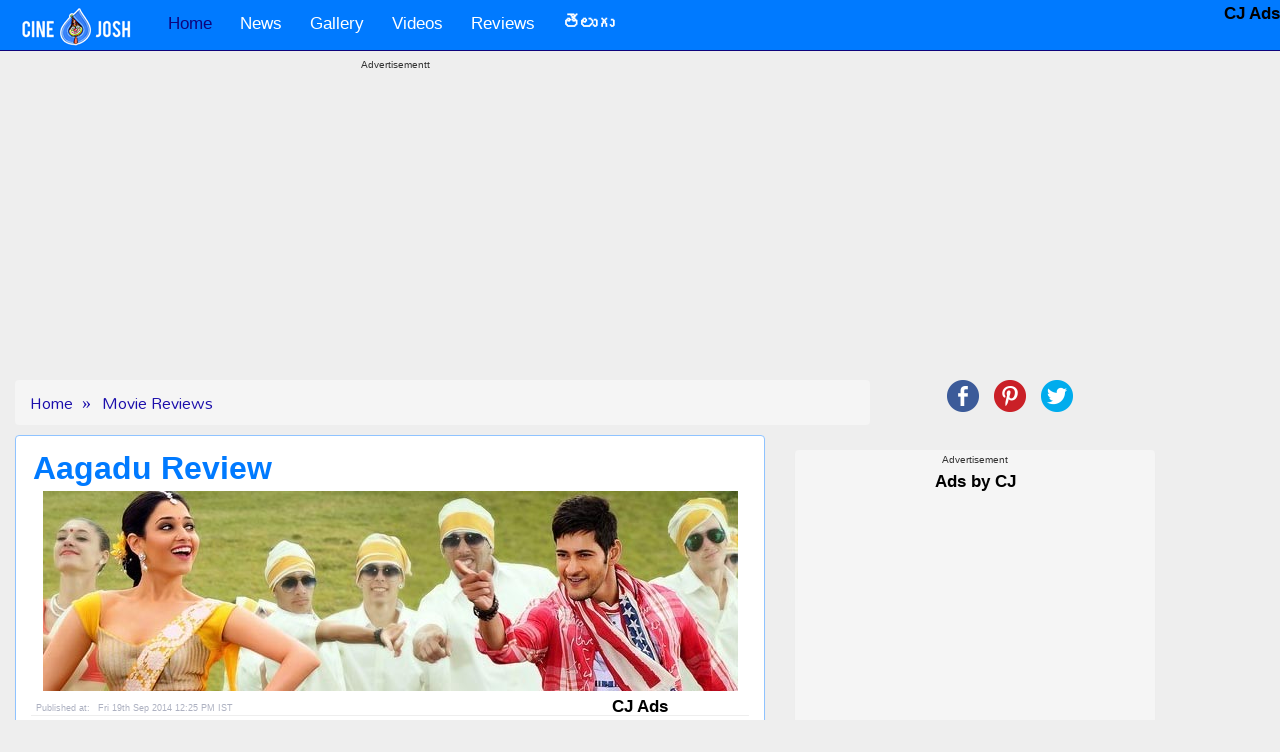

--- FILE ---
content_type: text/html; charset=UTF-8
request_url: https://www.cinejosh.com/review/aagadu-review/590
body_size: 12288
content:
<!DOCTYPE html> 
<html  lang="en">
<head prefix="og: http://ogp.me/ns# fb: http://ogp.me/ns/fb# article: http://ogp.me/ns/article#">
<meta charset="UTF-8">
  
    
  <title>Aagadu Telugu Movie Review with Rating | cinejosh.com </title>  
  <meta name="description" content="Aagadu Review: Combination of Mahesh Babu and Srinu Vytla is by itself a guarantee card for entertainment. Their second attempt to please Mahesh Fans is here. Tamanna, SS Thaman already adding more of value, let us " />
  <meta name="keywords" content="Aagadu Review, Aagadu telugu movie review with rating by CineJosh managed by wellnoted movie journalist Parvathaneni Rambabu, aagadu, aagadu review, aagadu movie review, mahesh babu aagadu, aagadu mahesh babu, srinu vytla aagadu, tamanna" />
  <meta name="news_keywords" content="Aagadu Review, Aagadu telugu movie review, cinejosh reviews, aagadu, aagadu review, aagadu movie review, mahesh babu aagadu, aagadu mahesh babu, srinu vytla aagadu, tamanna" />
   
 
 <meta property="og:type" content="article">
 <meta property="og:site_name" content="Cine Josh" /> 
 <meta property="article:publisher" content="https://www.facebook.com/cinejoshdotcom" />
 <meta property="article:published_time" content="2014-09-19T12:25:33+05:30" />
 <meta property="article:modified_time" content="2014-09-19T12:25:33+05:30" />
 <meta property="article:section" content="review" />

 <meta property="og:title" content="Aagadu Review" />
 <meta property="og:description" content="Combination of Mahesh Babu and Srinu Vytla is by itself a guarantee card for entertainment. Their second attempt to please Mahesh Fans is here. Tamanna, SS Thaman already adding more of value, let us " />

 <meta property="article:tag" content="Aagadu Review" />
 <meta property="article:tag" content="aagadu" />
<meta property="article:tag" content="aagadu review" />
<meta property="article:tag" content="aagadu movie review" />
<meta property="article:tag" content="mahesh babu aagadu" />
<meta property="article:tag" content="aagadu mahesh babu" />
<meta property="article:tag" content="srinu vytla aagadu" />
<meta property="article:tag" content="tamanna" />
  
 <meta property="fb:app_id" content="274270606355536" />

 <meta property="og:url" content="https://www.cinejosh.com/review/aagadu-review/590" />
 <meta property="og:image" content="https://www.cinejosh.com/reviewsimg/big/1411108335_aagadu-main-in.jpg" />
 <meta property="og:image:width" content="695" />
 <meta property="og:image:height" content="200" />
 <meta property="og:locale" content="en_US"/>

  <meta name="twitter:card" content="summary" />
  <meta name="twitter:title" content="Aagadu Review" />
  <meta name="twitter:description" content="Combination of Mahesh Babu and Srinu Vytla is by itself a guarantee card for entertainment. Their second attempt to please Mahesh Fans is here. Tamanna, SS Thaman already adding more of value, let us " />
  <meta name="twitter:image" content="https://www.cinejosh.com/reviewsimg/big/1411108335_aagadu-main-in.jpg" />
  <meta name="twitter:image:width" content="695" />
  <meta name="twitter:image:height" content="200" />
  <meta name="twitter:url" content="https://www.cinejosh.com/review/aagadu-review/590" />  

<!-- JSON-LD markup generated by Google Structured Data Markup Helper. -->
<script type="application/ld+json">
				{
  "@context": "http://schema.org",
  "@type": "Movie",
  "name": "Aagadu Review",
  "image": "https://www.cinejosh.com/reviewsimg/big/1411108335_aagadu-main-in.jpg",
      "datePublished": "2014-09-19T12:25:33+05:30",
      "dateCreated": "2014-09-19T12:25:33+05:30",
    "dateModified": "2014-09-19T12:25:33+05:30",

  "actor": {
    "@type": "Person",
    "name": "Mahesh Babu"
  },
  "director": {
    "@type": "Person",
    "name": "Srinu Vaitla"
  },
  "review": {
    "@type": "Review",
    "author": {
      "@type": "Person",
      "name": "RamBabu Parvathaneni"
    },
    
    "reviewRating": {
      "@type": "Rating",
      "ratingValue": "2.5",
      "bestRating": "5",
      "worstRating": "1"
    }
  }
}
</script>
  
    <meta name="viewport" content="width=device-width, initial-scale=1.0 , user-scalable=yes">
 <link rel="shortcut icon" href="/favicon.ico" />
  <!--css files in header -->
   
  
<script data-ad-client="ca-pub-2422703136529803" async src="https://pagead2.googlesyndication.com/pagead/js/adsbygoogle.js"></script>
<script>
  (adsbygoogle = window.adsbygoogle || []).push({
    google_ad_client: "ca-pub-2422703136529803",
    enable_page_level_ads: true
  });
</script>




<link href="/bootstrap-3.3.1-dist/dist/css/bootstrap.min.css" rel="stylesheet">        
<link href="https://maxcdn.bootstrapcdn.com/font-awesome/4.2.0/css/font-awesome.min.css" rel="stylesheet">
<!--<link href='http://fonts.googleapis.com/css?family=Ubuntu|Oswald|Open+Sans' rel='stylesheet' type='text/css'>-->
<link href='https://fonts.googleapis.com/css?family=Roboto' rel='stylesheet' type='text/css'>
<link href='https://fonts.googleapis.com/css?family=Mallanna&subset=telugu' rel='stylesheet' type='text/css'>
<link rel="apple-touch-icon" href="https://www.cinejosh.com/images/touch-icon-iphone_cj.png">
<meta name="ROBOTS" content="ALL, max-image-preview:large" />
<!--[if lt IE 9]>
  <script src="//html5shim.googlecode.com/svn/trunk/html5.js"></script>
<![endif]-->


  <!--custom css code created by Nagesh-->
  <link href="/css/main.css" rel="stylesheet">
  
  <link href="/css/button_image.css" rel="stylesheet">


   <style type="text/css">
   /*
      #1A0DAB dark blue theme
      #0E047C darkest blue
      #8FC3FF  very light blue of logo blue / used for panelpanel
      #D3E2F5
      #007AFF light blue logo 
      #f5f5f5  ligtest grey breadcrumbs
      #ADB1C1 light gra very ligh blue breadcrumbsy
      D2D4DD
      #EEEEEE very ligh gray body bg
      222222 nearly black
      777777 dark gray
      */
    /* style for comments related */

  
       
.h1BG{background-color:#ADB1C1;border-bottom:#777777;border-radius:6px;}
.reviewRating{
 padding: 0;
    margin: 0 0 10px 0;
    
    color: #4a4a4a;
    font-size: 25px;
    font-weight: bold;}
.reviewScore{font: bold 36px 'ProximaNova-Regular';
    color: rgb(224, 73, 62);}
.reviewBest{font: normal 26px 'ProximaNova-Regular'}
.directorSt{
font-family: 'ProximaNova-Semibold', Arial;
    font-weight: bold;
        margin-top: 5px;
    margin-bottom: 3px;

}
.dirNames{
font-weight: normal;

}
h2 {
    
    font-size: 18px;
    padding-bottom:0px;
}
.nav>li>a {
    position: relative;
    display: block;
    padding: 10px 14px;
}

    </style>
</head>    
<body>  

     
<!--navigation top-->
<!--change -->

<!--******NAV START*******-->
         <nav class="navbar navbar-inverse navbar-static-top" role="navigation">       
          <!-- Brand and toggle get grouped for better mobile display -->
            <div class="container">
           
                    <div class="navbar-header ">
                    
                        <button type="button" class="navbar-toggle collapsed" data-toggle="collapse" data-target="#bs-example-navbar-collapse-1">
                          <span class="sr-only">Toggle navigation</span>
                          <span class="icon-bar"></span>
                          <span class="icon-bar"></span>
                          <span class="icon-bar"></span>
                        </button>
                        <!--cinejosh_logo.png-->
                        <a class="navbar-brand" href="https://www.cinejosh.com"><img src="/images/cinejosh_logo.png" border="0" class="img-responsive" hspace="5"   id="joker" alt="CineJosh.com Home" /></a>

                    </div>
          <!-- Collect the nav links, forms, and other content for toggling -->
                    <div class="collapse navbar-collapse" id="bs-example-navbar-collapse-1">
                         <ul class="nav navbar-nav ">
                                <li class="active"><a href="/">Home</a></li>
                                
                                <li><a href="/news-root.html"  title="News">News</a>
                               <!-- <li><a href="/news-root.html" data-toggle="dropdown" class="dropdown-toggle" title="News">News <b class="caret"></b></a>
                                  <ul class="dropdown-menu" >
                                    <li><a href="/news-root.html"  title="News - All categories">All Categories</a></li>
                                    <li><a href="/news-list/3/1/gossips.html" title="Gossips">Gossips</a></li>
                                    <li><a href="/news-list/1/1/movie.html" title="Movie">Movie</a></li>
                                    <li><a href="/news-list/2/1/political.html" title="Political">Political</a></li>
                                  </ul>-->
                                </li>
                                   <li><a href="/gallery-root.html" title="Gallery">Gallery </a>
                               <!-- <li><a href="/gallery-root.html" data-toggle="dropdown" class="dropdown-toggle" title="Gallery">Gallery <b class="caret"></b></a>
                                  <ul class="dropdown-menu" >
                                    <li><a href="/gallery-root.html"  title="Gallery - All categories">All Categories</a></li>
                                    <li><a href="/galleries/3/1/movie.html" title="Movie">Movie</a></li>
                                    <li><a href="/galleries/4/1/event.html" title="Event">Event</a></li>
                                    <li><a href="/galleries/1/1/actor.html" title="Actor">Actor</a></li>
                                    <li><a href="/galleries/2/1/actress.html" title="Actress">Actress</a></li>
                                    <li><a href="/galleries/5/1/other.html" title="Other">Other</a></li>
                                    <li><a href="/galleries/6/1/spicy.html" title="Spicy">Spicy</a></li>
                                    <li><a href="/galleries/7/1/bollywood.html" title="Bollywood">Bollywood</a></li>
                                    <li><a href="/galleries/8/1/page3.html" title="Page 3">Page 3</a></li>
                                  </ul>-->
                                </li>
                                  <li><a href="/video-root.html" title="Videos">Videos </a>
                                <!--<li><a href="/video-root.html" data-toggle="dropdown" class="dropdown-toggle" title="Videos">Videos <b class="caret"></b></a>
                                  <ul class="dropdown-menu" >
                                    <li><a href="/video-root.html"  title="Videos - All categories">All Categories</a></li>
                                    <li><a href="/videos/1/1/trailer.html" title="Trailer">Trailer</a></li>
                                    <li><a href="/videos/3/1/song.html" title="Songs">Songs</a></li>
                                    <li><a href="/videos/2/1/event.html" title="Events">Events</a></li>
                                    
                                  </ul>-->
                                </li>

                                
                                
                                <li><a href="/review-list/1">Reviews</a></li>
                                   
                                <li><a href="/telugu-root.html" title="తెలుగు"><b>తెలుగు</b> </a>
                                <!--<li><a href="/telugu-root.html" data-toggle="dropdown" class="dropdown-toggle" title="తెలుగు"><b>తెలుగు</b> <b class="caret"></b></a>
                                  <ul class="dropdown-menu" >
                                    <li><a href="/telugu-root.html"  title="అన్ని విభాగాలు">అన్ని విభాగాలు</a></li>
                                    <li><a href="/telugu-list/4/1.html" title="గుస గుసలు">గుస గుసలు</a></li>
                                    <li><a href="/telugu-list/2/1.html" title="సినిమా">సినిమా</a></li>
                                    <li><a href="/telugu-list/11/1.html" title="విశ్లేషణలు">విశ్లేషణలు</a></li>
                                    
                                  </ul>-->
                                </li> 
                                 

                        
                            </ul>
         
            

                      </div><!-- /.navbar-collapse -->    
              </div><!--<div class="container">  --> 
    </nav>

    <!--******NAV END *******-->


<div class="container">
        <div class="row">
           
          
            <div class="hidden-xs hidden-sm hidden-md col-lg-2 col-xl-2" style="text-align: center;">
                  <span class="stickyAdLeft">
                                   <!-- <style>
                                    /*container sizes*/
                                    .responsive_dt_sticky_left_container { width: 160px;height:600px; }
                                    @media (max-width: 1499px) { .responsive_dt_sticky_left_container { display: none; } }
                                    @media(min-width: 1500px)  { .responsive_dt_sticky_left_container { width: 160px;height:600px; } }
                                   
                                    </style>
                            <div class="googleAdsSponsered text-center">
                              Advertisement
                            </div>
                            <div class="responsive_dt_sticky_left_container" style="text-align: center;">
                                     
                                            <style>
                                                /*ad sizes*/
                                                .responsive_dt_sticky_left { width: 160px; height: 600px; }
                                                @media (max-width: 1499px) { .responsive_dt_sticky_left { display: none; } }
                                                @media(min-width: 1500px) { .responsive_dt_sticky_left { width: 160px; height: 600px; } }
                                               
                                            </style>-->
                                           
                                   <!--ad sticky left dt-->

                                      <div class="clearfix"></div>
                            </div>
                  </span>
                   
            </div>

            <div class="col-xs-12 col-sm-12 col-md-12 col-lg-8 col-xl-8" style="text-align: center;">

                                   
                    <div class="googleAdsSponsered text-center">
                      Advertisementt
                    </div>
                    
                    <div class="home_dt_mob_responsive_top_middle_container" style="text-align: center;">
                        <!-- /21833905170/Cinejosh_Top placed on November,2024-->
<br />
<!-- inc-navigationtop-2024-11 -->
<ins class="adsbygoogle"
     style="display:block"
     data-ad-client="ca-pub-2422703136529803"
     data-ad-slot="8777534569"
     data-ad-format="auto"
     data-full-width-responsive="true"></ins>
<script>
     (adsbygoogle = window.adsbygoogle || []).push({});
</script>                 
                                                  
                    <div class="clearfix"></div>
                    </div>

                   
            </div>

            <div class="hidden-xs hidden-sm hidden-md col-lg-2 col-xl-2" style="text-align: center;">
                     <span class="stickyAdRight">
                  
                                    <!--<style>
                                    /*container sizes*/
                                    .responsive_sticky_right_dt_container { width: 160px;height:600px; }
                                    @media (max-width: 1359px) { .responsive_sticky_right_dt_container { display: none; } }
                                    @media(min-width: 1360px)  { .responsive_sticky_right_dt_container { width: 160px;height:600px; } }
                                   
                                    </style>
                              <div class="googleAdsSponsered text-center">
                                Advertisement
                              </div>
                              <div class="responsive_dt_sticky_left_container" style="text-align: center;">
                                        
                                              <style>
                                                  /*ad sizes*/
                                                  .responsive_sticky_right_dt { width: 160px; height: 600px; }
                                                  @media (max-width: 1359px) { .responsive_sticky_right_dt { display: none; } }
                                                  @media(min-width: 160px) { .responsive_sticky_right_dt { width: 160px; height: 600px; } }
                                                 
                                              </style>-->
                                             
                                     <!--ad sticky left dt-->

                                        <div class="clearfix"></div>
                              </div>                 
                   
                    </span>
                   
            </div>

           

        </div><!--<div class="row">-->
</div><!--<div class="container">-->
  


   




  



        


       
      
  
<!--main content block   -->
<div class="container" ><a id="top"></a> 
 <!--google responsive ad-->
        
        <!--google responsive ad-->      
   

<!--bread crumbs start-->
<ol itemscope itemtype="http://schema.org/BreadcrumbList" class="breadcrumb col-xs-12 col-sm-12 col-md-8 col-lg-9 "> 
  <li itemprop="itemListElement" itemscope
      itemtype="http://schema.org/ListItem"><a itemprop="item" href="/index.html" ><span itemprop="name">Home</span></a>
    <meta itemprop="position" content="1" /></li>
  <li itemprop="itemListElement" itemscope
      itemtype="http://schema.org/ListItem"><a itemprop="item" href="/review-list/1" ><span itemprop="name">Movie Reviews</span></a>
      <meta itemprop="position" content="2" /></li>
    
</ol>



<!--<ol class="breadcrumb col-xs-12 col-sm-12 col-md-8 col-lg-9 ">-->
<span class="col-xs-12 col-sm-12 col-md-4 col-lg-3 text-center">
    <!--share buttons-->
    


  <!--class="col-xs-12 col-sm-6 col-md-6 col-lg-4 text-center pull-right shareIcons-->
        <ul class="list-inline shareIconUl">
          <li><a href="https://www.facebook.com/sharer/sharer.php?u=http%3A%2F%2Fwww.cinejosh.com&t=" rel="nofollow" target="_blank" title="Share on Facebook" onclick="window.open('https://www.facebook.com/sharer/sharer.php?u=' + encodeURIComponent(document.URL) + '&t=' + encodeURIComponent(document.URL)); return false;"><img src="/images/Facebook.png" class="img-responsive"></a></li>

          <li class="hidden-sm hidden-md hidden-lg">
  	<a href="whatsapp://send?text=Pls visit this url...https://www.cinejosh.com/review/aagadu-review/590" title="Whatsapp this link" rel="nofollow"><img src="/images/whatsapp.png" class="img-responsive"></a>
  </li>

 <li>  <a href="http://pinterest.com/pin/create/button/?url=https://www.cinejosh.com/review/aagadu-review/590&description=Aagadu Review&media=https://www.cinejosh.com/reviewsimg/big/1411108335_aagadu-main-in.jpg" target="_blank" title="Pin it" >    <img src="/images/Pinterest.png" class="img-responsive"></a></li>
  <li><a href="https://twitter.com/intent/tweet?source=http%3A%2F%2Fwww.cinejosh.com&text=:%20http%3A%2F%2Fwww.cinejosh.com" rel="nofollow" target="_blank" title="Tweet" onclick="window.open('https://twitter.com/intent/tweet?text=' + encodeURIComponent(document.title) + ':%20'  + encodeURIComponent(document.URL)); return false;"><img src="/images/Twitter.png" class="img-responsive"></a></li>
  
  
  
  
  
        </ul>
        
     
       
</span>
<!--bread crumbs end-->



<!--*****2 COLUMNS START****-->    
<div class="row" >
  <!--News story block start-->
  <div class="col-xs-12 col-sm-12 col-md-8" >
    <div class="panel panel-default">
      <div class="panel-body">
         <span itemscope itemtype="http://schema.org/Review">
          
          
          <div class="clearfix"></div>
                    <span itemprop="itemReviewed" itemscope itemtype="http://schema.org/Movie">
           


          
            <h1>Aagadu Review</h1>
                    <meta itemprop="name" content="Aagadu" >
           

         

           
         


          <figure>
            
            <div>
              <img  itemprop="image" src="/reviewsimg/big/1411108335_aagadu-main-in.jpg" title="Aagadu Review" alt="Aagadu Review" class="img-responsive center-block" width="695" height="200" />
            </div>
          </figure>
          <div class="emptySpace"></div>
          
          <div class="date">
            Published at: <time class="date"  datetime="2014-09-19T12:25:33+05:30" >Fri 19th Sep 2014 12:25 PM IST</time>
          </div>
          
          <div class="singleLine"></div>
          <meta itemprop="sameAs" content="https://www.cinejosh.com/review/aagadu-review/590" />
          

         


      
                
       <meta itemprop="datePublished" content="2014-09-19T12:25:33+05:30" />
       <meta itemprop="dateModified" content="2014-09-19T12:25:33+05:30" />
        <div class="row directorSt">
          <div class="col-xs-12 col-sm-4 col-md-4" ><span >Director:</span> 
            <span itemprop="director" itemscope="true" itemtype="http://schema.org/Person">
              <span  class="dirNames" itemprop="name">Srinu Vaitla</span>
            </span>

          </div>
          <div class="col-xs-12 col-sm-4 col-md-4"><span>Producer:</span> <span class="dirNames">Anil Sunkara</span></div>
          <div class="col-xs-12 col-sm-4 col-md-4"><span>Release Date:</span> <span class="dirNames">Fri 19th Sep 2014</span></div>

        </div>
        <div class="row directorSt">
          <div class="col-xs-12 " ><span >Actors:</span> 
            <span itemprop="actor" itemscope="true" itemtype="http://schema.org/Person">
              <span  class="dirNames" itemprop="name">Mahesh Babu</span>
              
            </span>

          </div>
          

        </div>
         <div class="singleLine"></div>
        

              </span><!--<span itemprop="itemReviewed" itemscope itemtype="http://schema.org/M-->
        <div class="emptySpace"></div>
        <div class="center-block text-center">
                    <div class="fb-follow" data-href="https://www.facebook.com/cinejoshdotcom" data-layout="button" data-size="large" data-show-faces="false"></div>
                    <div class="fb-save" data-uri="https://www.cinejosh.com/review/aagadu-review/590" data-size="large"></div>&nbsp;
                    <div class="fb-like" data-href="https://www.cinejosh.com/review/aagadu-review/590" data-layout="button" data-action="like" data-size="large" data-show-faces="false" data-share="true"></div>
                  </div>
        


                  
 
        <div class="row text-right col-xs-12 ">
        <div itemprop="reviewRating" itemscope itemtype="http://schema.org/Rating" class="reviewRating">
          <div class="emptySpace"></div>
          <div class="singleLine"></div>

          <b>Aagadu Movie Rating: </b>
          <span itemprop="ratingValue" class="reviewScore">2.5</span> / <span itemprop="bestRating" class="reviewBest">5</span>
          <div style="padding-right:9px;"><span>
          <img src="/images/star.gif" class="movieStar"/>
          <img src="/images/star.gif" class="movieStar"/>
          <img src="/images/halfstar.gif" class="movieStar"/>
          <img src="/images/graystar.gif" class="movieStar"/>
          <img src="/images/graystar.gif" class="movieStar"/>
          </span></div>
          <div class="directorSt">
         Punchline: Aagadu - <span  class="dirNames">First Half Hit - Second Half Phat</span>
        </div>
          <div class="singleLine"></div>
        </div>
         
        <div itemprop="author" itemscope itemtype="http://schema.org/Person" class="directorSt">
          Reviewed by: <span itemprop="name" class="dirNames">RamBabu Parvathaneni</span>
          <meta itemprop="sameAs" content="https://twitter.com/ParvathaneniRam" />
        </div>
        <div itemprop="publisher" itemscope itemtype="http://schema.org/Organization">
          <meta itemprop="name" content="Cine Josh" />
        </div>
      </div>
      <meta itemprop="datePublished" content="2014-09-19T12:25:33+05:30" />
      <meta itemprop="dateModified" content="2014-09-19T12:25:33+05:30" />
      <meta itemprop="description" content="Combination of Mahesh Babu and Srinu Vytla is by itself a guarantee card for entertainment. Their second attempt to please Mahesh Fans is here. Tamanna, SS Thaman already adding more of value, let us " />
        

          <!--review desc start-->
        <div itemprop="reviewBody" class="mobilePadding">
          <div class="clearfix"></div>
                        <div class="googleAdsSponsered text-center">Advertisement</div>
                <!-- /21833905170/Cinejosh_Mid readwhere-->
		<b>Ads by CJ</b>
                 <!-- /1009127,22070850828/Cinejosh.com_Mid -->
                <div class="emptySpace"></div>
        

<div class="clearfix"></div>

          <p style="text-align: justify;"><strong><span style="text-decoration: underline;">Behind the Movie Aagadu:</span></strong> Combination of Mahesh Babu and Srinu Vytla is by itself a guarantee card for entertainment. Their second attempt to please Mahesh Fans is here. Tamanna, SS Thaman already adding more of value, let us see how far Mahesh Mania can make the film go unstoppable.</p>
<p style="text-align: justify;"><strong><span style="text-decoration: underline;">In the Movie Aagadu:</span></strong> Story takes off with introduction of childhood days of Shankar, an orphan taking shelter with a Police Officer (Rajendra Prasad). To save Police Officer family from a grave insult, Shankar lands in prison where he grows up as gutsy and intelligent Circle Inspector Shankar (Mahesh Babu) taking charge of Bukkapatnam town shivering in clamps of Mafia Don Damu (Sonu Sood) and his gang doing all the illegal activities. In the process of combating with Damu legally, Shankar faces hurdles. Meanwhile, Shankar also falls in love with local Sweet shop beauty Saroja (Tamanna). What is the personal agenda behind Shankar&rsquo;s rivalry with Damu and how did Shankar play the game using Delhi Soori (Brahmanandam) and Damu&rsquo;s sweet heart (Mumtaz) is the rest of second half.</p>
<p style="text-align: justify;"><strong><span style="text-decoration: underline;">Values of the Movie Aagadu:</span></strong> All those audiences who are well acquainted with Srinu Vytla&rsquo;s typical premise do not need anything new to explain. Despite Srinu was trying to do something new with Mahesh, it is his inflexibility to adoption pulled the entire movie into a routine formula format. Rhyming word play, satirical punches, boasting hero image, a soft family emotional thread, cute heroine for romantic track, a humanistic message, roof shattering action, loud music &hellip; what else, we have everything needed for a typical Telugu entertainer. Srinu Vytla made sure of having all the ingredients into a package. However, it is the poor screenplay and half baked drama muzzled the final output. Dialogues by Anil Ravipudi, Upendra Madhav are real lifeline for &lsquo;Aagadu.&rsquo; Countless banging punches goes off our head at a lightening speed. The way Srinu made Mahesh to utter lengthy lines is the best part. KV Guhan&rsquo;s camera work is top notch and every song, fight is pleasant to watch. VFX gets perfectly mingled into narration. MR Varma&rsquo;s editing is traditional. SS Thaman&rsquo;s songs looked peppy with incredible picturization. Title song and Shruti Hasan item songs stand out. Fight compositions were also thrilling. On production front, 14 Reels maintained very high standards.</p>
<p style="text-align: justify;">On performance front, this is a tailor made character for Mahesh with lighter vein comic touch and high arrogance is more exposed. One would wonder why dance masters did not compose those smooth and graceful steps for Mahesh. Although not racy, Mahesh was stunning in Nari Nari, Bhel Purri songs. Highlight of the film is Mahesh&rsquo;s impeccable timing of comical satires. He was precisely the top scorer in entire lot. Tamanna is meant for songs and glamour show. She was outstandingly beautiful. Rajendra Prasad is in a brief and respectable character. Sonu Sood failed as ruthless villain. Ashish Vidyarthi did a fairly good job as gay. Brahmanandam was at his usual flow. Posani&rsquo;s Meelo Evaru Koteeswarudu spoof is hilarious. MS as Database Danayya is superbly etched.&nbsp;</p>
<p style="text-align: justify;">Raghu Babu, Siddhappa Seenu, Vennela Kishore, Nassar, Tanikella Bharani, Pridhvi, Harshavardhan etc did their portions well. Brahmaji was a tool meant to elevate the hero and he is on top at interval bang. &nbsp; &nbsp; &nbsp; &nbsp; &nbsp; &nbsp; &nbsp; &nbsp; &nbsp; &nbsp; &nbsp; &nbsp;&nbsp;</p>
<p style="text-align: justify;"><strong><span style="text-decoration: underline;">Out of the Movie Aagadu:</span></strong> When Mahesh Babu gets going on, he is unstoppable. Despite Srinu Vytla's numerous slips, &lsquo;Aagadu&rsquo; makes you to cheer just because of Mahesh Babu. This is completely a one man show of Mahesh. He delivered a mesmerizing performance shouldering the burden of scripting and technical flaws made by Srinu Vytla.&nbsp;</p>
<p style="text-align: justify;">Like in every film of Srinu where Brahmi becomes the oxygen pump, he dribbled carbon dioxide in Aagadu. The minute Brahmi enters in second half; Srinu&rsquo;s fort of confusion comedy begins to take the toll. Writing department failed to enthuse or tickle the viewers with ill conceived characterizations. Even then Mahesh tried hard to pull them off. Parody Dances of Brahmi in climax was a saving grace. CG work and editing for these portions was praise worthy. All in all, Brahmanandam did not steal the show as expected.&nbsp;</p>
<p style="text-align: justify;">With a strong first half and weak second half, &lsquo;Aagadu&rsquo; has fallen in a mid trap. While Fans love to watch Mahesh Babu&rsquo;s superb histrionics, common audience are left half satisfied. Overall, &lsquo;Aagadu&rsquo; is not a film of Super Star Mahesh&rsquo;s caliber. However, commercially 'Aagadu' is going to create new records for sure due to heavy number of screens allocated and Mahesh Mania running peak in the public.&nbsp;</p>
<p style="text-align: justify;"><strong><span style="text-decoration: underline;">Cinejosh Verdict of Aagadu:</span></strong> First Half Hit - Second Half Phat</p>
<p style="text-align: justify;">&nbsp; &nbsp; &nbsp; &nbsp; &nbsp; &nbsp; &nbsp; &nbsp; &nbsp; &nbsp; &nbsp; &nbsp; &nbsp; &nbsp; &nbsp; &nbsp; &nbsp; &nbsp; &nbsp; &nbsp; &nbsp; &nbsp; &nbsp; &nbsp; &nbsp; &nbsp; &nbsp; &nbsp; &nbsp;<strong><span style="text-decoration: underline;">Cinejosh Rating: 2.5</span></strong><span style="font-weight: bold; text-decoration: underline;">/5</span>&nbsp; &nbsp; &nbsp; &nbsp; &nbsp; &nbsp; &nbsp; &nbsp; &nbsp; &nbsp; &nbsp; &nbsp; &nbsp; &nbsp; &nbsp; &nbsp; &nbsp; &nbsp; &nbsp; &nbsp; &nbsp; &nbsp; &nbsp; &nbsp; &nbsp; &nbsp; &nbsp; &nbsp; &nbsp; &nbsp; &nbsp; &nbsp; &nbsp;</p>        </div> 
        
        
        <!--review desc end-->
        <div class="center-block text-center">
                    <div class="fb-follow" data-href="https://www.facebook.com/cinejoshdotcom" data-layout="button" data-size="large" data-show-faces="false"></div>
                    <div class="fb-save" data-uri="https://www.cinejosh.com/review/aagadu-review/590" data-size="large"></div>&nbsp;
                    <div class="fb-like" data-href="https://www.cinejosh.com/review/aagadu-review/590" data-layout="button" data-action="like" data-size="large" data-show-faces="false" data-share="true"></div>
                  </div>

<div class="text-center">
     <div class="emptySpace"></div>
     


  <!--class="col-xs-12 col-sm-6 col-md-6 col-lg-4 text-center pull-right shareIcons-->
        <ul class="list-inline shareIconUl">
          <li><a href="https://www.facebook.com/sharer/sharer.php?u=http%3A%2F%2Fwww.cinejosh.com&t=" rel="nofollow" target="_blank" title="Share on Facebook" onclick="window.open('https://www.facebook.com/sharer/sharer.php?u=' + encodeURIComponent(document.URL) + '&t=' + encodeURIComponent(document.URL)); return false;"><img src="/images/Facebook.png" class="img-responsive"></a></li>

          <li class="hidden-sm hidden-md hidden-lg">
  	<a href="whatsapp://send?text=Pls visit this url...https://www.cinejosh.com/review/aagadu-review/590" title="Whatsapp this link" rel="nofollow"><img src="/images/whatsapp.png" class="img-responsive"></a>
  </li>

 <li>  <a href="http://pinterest.com/pin/create/button/?url=https://www.cinejosh.com/review/aagadu-review/590&description=Aagadu Review&media=https://www.cinejosh.com/reviewsimg/big/1411108335_aagadu-main-in.jpg" target="_blank" title="Pin it" >    <img src="/images/Pinterest.png" class="img-responsive"></a></li>
  <li><a href="https://twitter.com/intent/tweet?source=http%3A%2F%2Fwww.cinejosh.com&text=:%20http%3A%2F%2Fwww.cinejosh.com" rel="nofollow" target="_blank" title="Tweet" onclick="window.open('https://twitter.com/intent/tweet?text=' + encodeURIComponent(document.title) + ':%20'  + encodeURIComponent(document.URL)); return false;"><img src="/images/Twitter.png" class="img-responsive"></a></li>
  
  
  
  
  
        </ul>
        
     
       
     <div class="emptySpace"></div> 
     </div>  

     </span>        
        

          


          <!--tags content start-->
          <div class="mobilePadding">
          <span class="label label-primary"><i class="fa fa-tags"></i> Tags: </span> &nbsp;&nbsp;<span class="label label-info"><a href='/tag/aagadu.html' title='aagadu'>aagadu</a></span> <span class="label label-info"><a href='/tag/aagadu-review.html' title='aagadu review'>aagadu review</a></span> <span class="label label-info"><a href='/tag/aagadu-movie-review.html' title='aagadu movie review'>aagadu movie review</a></span> <span class="label label-info"><a href='/tag/mahesh-babu-aagadu.html' title='mahesh babu aagadu'>mahesh babu aagadu</a></span> <span class="label label-info"><a href='/tag/aagadu-mahesh-babu.html' title='aagadu mahesh babu'>aagadu mahesh babu</a></span> <span class="label label-info"><a href='/tag/srinu-vytla-aagadu.html' title='srinu vytla aagadu'>srinu vytla aagadu</a></span> <span class="label label-info"><a href='/tag/tamanna.html' title='tamanna'>tamanna</a></span>        </div>
           <!--tags content end-->
          
         <div class="emptySpace"></div> 
              <div class="container-fluid">Your feedback is important to us and gives us valuable insights which allow us to continually improve and serve you better. We are ready to hear your feedback <a href="https://www.cinejosh.com/cinejosh-contact-us.html">Contact Us</a></div>


    <div class="panel googleAdPanel"> 
      
      <div class="googleAdsSponsered text-center">Advertisement</div>
                <!-- /21833905170/Cinejosh_Mid readwhere-->
		<b>Ads by CJ</b>
                 <!-- /1009127,22070850828/Cinejosh.com_Mid -->
                <div class="emptySpace"></div>
      

    </div>






      </div><!--<div class="panel-body">-->
    </div><!--<div class="panel panel-default">-->


      <!--comments vuukle-->
   <div  class="panel panel-default" >
      <div class="panel-body">
          <div class="emptySpace"></div>
              <div id='vuukle-emote'></div>
              <div id='vuukle-comments'></div>
          <div class="emptySpace"></div>
          <script>
            var VUUKLE_CONFIG = {
              apiKey: 'e54f555a-9241-4d15-8385-5c326bd1ee35',
              articleId: '590-review',
                             ads: { enabled: false},
              

                          };
            // DON'T EDIT BELOW THIS LINE
            (function() {
              var d = document,
                s = d.createElement('script');
              s.src = 'https://cdn.vuukle.com/platform.js';
              (d.head || d.body).appendChild(s);
            })();
          </script>

      </div>  
    </div>

  <!--end comments vuukle-->
  
    

  </div><!--<div class="col-xs-12 col-sm-9 col-md-8" >-->
  <!--News story block end-->



  <!--side block start-->
  <div class="col-xs-12 col-sm-12 col-md-4" >

    <div class="panel googleAdPanel"> 
      
       <div class="googleAdsSponsered text-center">Advertisement</div>
                <!-- /21833905170/Cinejosh_Mid readwhere-->
		<b>Ads by CJ</b>
                 <!-- /1009127,22070850828/Cinejosh.com_Mid -->
                <div class="emptySpace"></div>
      

    </div>

    

    <!--ajax news includes start-->
   

   <!--ajax news includes start-->
    <div class="panel panel-default newsIncludePanel" >
          <br/>
       <!--**********NEWS TABS CONTENT START******************-->
        <div class="container-fluid">
          <!--tabs menu items start-->
          <ul class="nav nav-tabs" id="eNewsTabs">
                <li class="active">
                  <a href="#eNews" data-url="/inc/json_read.php?item=reviews">Reviews</a>
                </li>
                <li>
                  <a href="#englishNews" data-url="/inc/json_read.php?item=news">News</a>
                </li>
                <li>
                  <a href="#teluguNews" data-url="/inc/json_read.php?item=teluguNews">తెలుగు</a>
                </li>
                 <li>
                  <a href="#popularNews" data-url="/inc/json_read.php?item=galleries">Photos</a>
                </li> 
                             
          </ul><!--<ul class="nav nav-tabs"-->
          <!--end tabs menu items-->
          <!--1st panel tabs content start-->     
          <div class="tab-content">

            <div class="tab-pane active" id="eNews">
              <!--NEWS TEXT ITEMS START**************************************************--> 
              <!--on load loading related category newes by ajax call -->           
              <!--END NEWS TEXT ITEMS***********************************************-->
            </div><!--<div class="tab-pane active"-->


            <div class="tab-pane" id="teluguNews">
              <!--this news content will be loaded by ajax call and written here-->
              <div id="loading"><img src="images/ajax-loader.gif" class="ajaxLoading" /> Loading..</div>
            </div><!--<div class="tab-pane"-->

              <div class="tab-pane" id="englishNews">
              <!--this news content will be loaded by ajax call and written here-->
              <div id="loading"><img src="images/ajax-loader.gif" class="ajaxLoading" /> Loading..</div>
            </div><!--<div class="tab-pane"-->

              <div class="tab-pane" id="popularNews">
              <!--this news content will be loaded by ajax call and written here-->
              <div id="loading"><img src="images/ajax-loader.gif" class="ajaxLoading" /> Loading..</div>
            </div><!--<div class="tab-pane"-->
                  
          </div><!--<div class="tab-content "-->
          <!--end 1st panel tabs content--> 
        </div><!--<div class="container-fluid">-->
        <!--**********NEWS TABS CONTENT END******************-->  
          
    </div>
    <!--ajax news includes end-->



      
  <!--category eng news-->
        <div class="panel googleAdPanel">
     
      <div >
         <div class="googleAdsSponsered text-center">Advertisement</div>
         <!-- /21833905170/Cinejosh_Side_300x600 readwhere-->
	<b>Ads by CJ</b>
       
      </div>    
    </div>




  </div><!--<div class="col-xs-12 col-sm-9 col-md-8" >-->

  
  <!--side block end-->           
       
</div><!--<div class="row">-->

<!--*****2 COLUMNS END****-->    


   
       
    </div><!--END <div class="container"> -->
    <!--change -->
   <!--*************FOOTER START*********************-->

<!--matched content from Google-->

<!--simple nav for mobile start-->
<div class="col-xs-12 simpleNav  visible-xs hidden-sm hidden-md hidden-lg text-center">
  <a href="/news-root.html" class="col-xs-2">News</a>  
  <a href="/telugu-root.html" class="col-xs-2">తెలుగు</a>  
  <a href="/gallery-root.html" class="col-xs-2">Gallery</a>  
  <a href="/video-root.html" class="col-xs-3">Videos</a>  
  <a href="/review-list/1" class="col-xs-3">Reviews</a>
</div>
<!--simple nav for mobile end-->  
  

<div class="container">
        <div class="row">

          <div class="col-xs-12 col-sm-12 col-md-12 col-lg-12  col-xl-12 center " >
                    <div style="text-align: center;">
                          <!--matched content-->
                          <script async src="https://pagead2.googlesyndication.com/pagead/js/adsbygoogle.js"></script>
                          <ins class="adsbygoogle"
                               style="display:block"
                               data-ad-format="autorelaxed"
                               data-ad-client="ca-pub-2422703136529803"
                               data-ad-slot="1743076569"></ins>
                          <script>
                               (adsbygoogle = window.adsbygoogle || []).push({});
                          </script>

                          <div class="clearfix"></div>
                          <div class="emptySpace"></div> 
                    </div>
            </div>

            

        </div><!--<div class="row">-->
</div><!--<div class="container">-->

 





   <div class="container-fluid"> 

        <div class="row">  
           <div class="col-xs-12 col-sm-12 col-md-12 col-lg-12 footer1 text-center"> 
              


  <!--class="col-xs-12 col-sm-6 col-md-6 col-lg-4 text-center pull-right shareIcons-->
  <span style="font-weight:bold;color:white;margin-top:1px;">Follow us</span>
        <ul class="list-inline shareIconUl">
          <li><a href="https://www.facebook.com/cinejoshdotcom" rel="nofollow" target="_blank" title="Connect to us on Facebook"><img src="/images/Facebook.png" class="img-responsive"></a></li>

          


  <li><a href="https://twitter.com/cinejosh" rel="nofollow" target="_blank" title="Connect to us on Twitter"><img src="/images/Twitter.png" class="img-responsive"></a></li>
  
  
  
  
  
        </ul>
        
     
        
              
                  <div>


      <!--<input name="bottomsearchtags"  id="bottomsearchtags" placeholder="Tag Search"  onclick="javascript:document.getElementById('bottomsearchtags').value= '';" type="text" /> <input class="btn btn-default"  type="button" value="Search" id="bottomsubmit"  onclick="javascript:tagbottomSearch();"> -->               
        

                  </div>
                <!--tag search-->
           </div> <!--<div class="col-xs-12 col-sm-12 col-md-12 col-lg-12 footer1 text-center"> -->
        </div>  <!--<div class="row"> --> 

<style>
.gsc-control-cse {
    background-color: #222; 
    border: 1px solid #222;   
}
.gsc-search-box{width:300px;}

</style>

        
        <div class="row" style="background-color:#222222;">
            <div class="hidden-xs col-sm-4  col-md-4 col-lg-4 col-xl-4 center"  >
                      <div style="text-align: center;">
                        
                      </div>
            </div>
          
            <div class="col-xs-12 col-sm-4 col-md-4 col-lg-4  col-xl-4 center " >
                    <div style="text-align: center;">
                          <div class="clearfix"></div> 
                          <!--search place start-->
             
                             
                                  <div class="emptySpace"></div>
                                  <div class="emptySpace"></div>
                                     <script async src="https://cse.google.com/cse.js?cx=partner-pub-2422703136529803:k6mjhu-a97h"></script>
            <div class="gcse-search"></div>
                                   <div class="emptySpace"></div>
                                  <div class="emptySpace"></div>
                                   <div class="emptySpace"></div>
                                   <div class="emptySpace"></div>
                                  
                                    

                            <!--search place end-->
                            <div class="clearfix"></div> 
                            <!--tag search-->
                    </div>
            </div>

            <div class="hidden-xs col-sm-4  col-md-4 col-lg-4 col-xl-4 center " >
                        <div style="text-align: center;">
                           
                        </div>
            </div>

        </div><!--<div class="row">-->



  

        <div class="row">
          <div class="col-xs-12 col-sm-12 col-md-12 col-lg-12 text-center footer2"><p>Cinejosh - A One Vision Technologies initiative,  was founded in 2009 as a website for news, reviews and much more content for OTT, TV, Cinema for the Telugu population and later emerged as a one-stop destination with 24/7 updates.

</p>
            <p > <a href="/cinejosh-contact-us.html" rel="nofollow" class="white" title="Contact CineJosh.com Team">Contact us</a> &nbsp;&nbsp;&nbsp;<a href="/privacy.html" class="white" title="Privacy Policy - Cinejosh">Privacy</a> &nbsp;&nbsp;&nbsp; &copy; 2009-2026 CineJosh All right reserved.
            &nbsp;&nbsp;&nbsp;<a href="/rss-feed.html" rel="nofollow" class="orange" title="RSS Feeds"><i class="fa fa-rss-square fa-2x"></i></a>  </p>
            
          </div>
         <div class="col-xs-12 col-sm-12 col-md-12 col-lg-12 text-center footer2">
            <div class="emptySpace"></div>
            <div class="emptySpace" style="height:10px;"></div>
            
          </div>
        </div>
      </div><!-- <div class="container-fluid">-->
     

 


<!--google sticky ad right 160x600-->
<div class="stick-desktop-right" >
<!-- /21833905170/Cinejosh_Side_Sticky -->
<b> CJ Ads </b>
<!-- Footer- -->
</div>
<style>
.stick-desktop-right {
    position:fixed;
    top:0px;
    right:0px;

z-index:999999;
        }

@media(max-width : 1100px){
.stick-desktop-right{
display:none;
}
}
</style>


<!--stickey footer-->
<style>
.rw_footer_sticky {
position: fixed;
left: 0;
bottom: 0;
width: 100%;
text-align: center;
z-index: 999999;
}
</style>
<div class="rw_footer_sticky">
<!-- /21833905170/Cinejosh_Sticky -->
<b>CJ Ads</b>
</div>
<!--stickey footer-->


     <!--*************FOOTER END*********************-->


   
   <!-- these js files must be inluded before body end tag *** dont change the order-->
   <script type='text/javascript' src="/js/jquery-1.11.1.min.js"></script> 
<script type='text/javascript' src="/js/jquery.mobile.custom.min.js"></script>
<script type='text/javascript' src="/bootstrap-3.3.1-dist/dist/js/bootstrap.min.js"></script>
<!--custom javascript file created by nagesh for cj need-->
<script type='text/javascript' src="/js/custom.js"></script>
 

    <!--script for news english tabs-->
        <script type='text/javascript'>
        
        $(document).ready(function() {

          //activate bootstrap tooltip feature
          $(function () { $("[data-toggle='tooltip']").tooltip(); });


         
      


        
            

// load first tab content
//$('#eNews').load($('.active a').attr("data-url"),function(result){
 // $('.active a').tab('show');
//});
        //load comments count for this article
 var url = "/ajax/comments_count.php?id=590&section=review";
        getAjaxOutput(url,$("span#commentsCnt"));
        
        });
        
        </script>
         <!--script for news english tabs end--> 

         <!--script for comments-->
         <script type="text/javascript">
       

        $("#click_here").click(function(event) {

        //event.preventDefault();

        //onlick of comments icon, get comments list, count, and expand 

        var url = "/ajax/comments_list_e_news.php?id=590&section=review";
        getAjaxOutput(url,$("div#commentsList"));
        //$("#div1").slideToggle();
        });

        //$("#div1 a").click(function(event) {
        //event.preventDefault();
        //$("#div1").slideUp();
        //});
        
        

       
      </script>
       <!--script for comments end-->
<script>
(function(i,s,o,g,r,a,m){i['GoogleAnalyticsObject']=r;i[r]=i[r]||function(){
 (i[r].q=i[r].q||[]).push(arguments)},i[r].l=1*new Date();a=s.createElement(o),
 m=s.getElementsByTagName(o)[0];a.async=1;a.src=g;m.parentNode.insertBefore(a,m)
 })(window,document,'script','//www.google-analytics.com/analytics.js','ga');

ga('create', 'UA-9854631-1', 'auto');
ga('send', 'pageview');

</script>
<!-- Google tag (gtag.js) -->
<script async src="https://www.googletagmanager.com/gtag/js?id=G-CD6HT0E78X"></script>
<script>
  window.dataLayer = window.dataLayer || [];
  function gtag(){dataLayer.push(arguments);}
  gtag('js', new Date());

  gtag('config', 'G-CD6HT0E78X');
</script>




 <!--script for news english tabs-->
        <script type='text/javascript'>
        
        $(document).ready(function() {

          //activate bootstrap tooltip feature
          $(function () { $("[data-toggle='tooltip']").tooltip(); });
          });

         

          //on page load
          $('#eNews').load('/inc/json_read.php?item=reviews', function() {
                  //$('.tabs').tabs(); //reinitialize tabs
                  var output= "";
                  var result = $('#eNews').html();

                  $("#eNews").empty().html('');
                  var jsonResult = JSON.parse(result);;
                  

                  $.each(jsonResult.items, function(i,item){
                      var nonAmpUrl = item.url.replace("/news/amp/", "/news/");
                      nonAmpUrl = nonAmpUrl.replace("/gallery-thumbs-amp/", "/gallery-thumbs/");
                      nonAmpUrl = nonAmpUrl.replace("/news-in-telugu-amp/", "/news-in-telugu/");
                      nonAmpUrl = nonAmpUrl.replace("/video-amp/", "/video/");
                      nonAmpUrl = nonAmpUrl.replace("/review-amp/", "/review/");
                      output = output + '<li> <a href="'+nonAmpUrl+'">'+item.title+'</a></li>';  
                  });
                  
                  output = '<ul class="items">'+output+'</ul>';
                  $("#eNews").empty().html(output) ;

          });//$('#eNews').load('/in
        
            $('#eNewsTabs a').click(function (e) {
                e.preventDefault();
  
                var url = $(this).attr("data-url");
                var href = this.hash;
                var pane = $(this);
                //Show the loader
                //not tested loading and dont know if this is working
                $("#loading").show();
                // ajax load from data-url
                $(href).load(url,function(result){ 
                //hide the loader
                    var result = $(href).html();
                    var output= "";
                    var jsonResult = JSON.parse(result);

                    $.each(jsonResult.items, function(i,item){

                        var nonAmpUrl = item.url.replace("/news/amp/", "/news/");
                        nonAmpUrl = nonAmpUrl.replace("/gallery-thumbs-amp/", "/gallery-thumbs/");
                        nonAmpUrl = nonAmpUrl.replace("/news-in-telugu-amp/", "/news-in-telugu/");
                        nonAmpUrl = nonAmpUrl.replace("/video-amp/", "/video/");
                      nonAmpUrl = nonAmpUrl.replace("/review-amp/", "/review/");

                        output = output + '<li> <a href="'+nonAmpUrl+'">'+item.title+'</a></li>';  

                    });
                    output = '<ul class="items">'+output+'</ul>';
                    $(href).empty().html(output) ;

                    $("#loading").hide();     
                    pane.tab('show');
              });


        });// $(document).ready(func

        
        </script>
         <!--script for news english tabs end--> 


 </body>

 </html>


 

--- FILE ---
content_type: text/html; charset=UTF-8
request_url: https://www.cinejosh.com/ajax/comments_count.php?id=590&section=review&_=1769900239639
body_size: 147
content:
       0      
    

                 
    

        
     

     

--- FILE ---
content_type: text/html; charset=utf-8
request_url: https://www.google.com/recaptcha/api2/aframe
body_size: 116
content:
<!DOCTYPE HTML><html><head><meta http-equiv="content-type" content="text/html; charset=UTF-8"></head><body><script nonce="Fi9c73ERNN-xq2xDw6q8jQ">/** Anti-fraud and anti-abuse applications only. See google.com/recaptcha */ try{var clients={'sodar':'https://pagead2.googlesyndication.com/pagead/sodar?'};window.addEventListener("message",function(a){try{if(a.source===window.parent){var b=JSON.parse(a.data);var c=clients[b['id']];if(c){var d=document.createElement('img');d.src=c+b['params']+'&rc='+(localStorage.getItem("rc::a")?sessionStorage.getItem("rc::b"):"");window.document.body.appendChild(d);sessionStorage.setItem("rc::e",parseInt(sessionStorage.getItem("rc::e")||0)+1);localStorage.setItem("rc::h",'1769900242343');}}}catch(b){}});window.parent.postMessage("_grecaptcha_ready", "*");}catch(b){}</script></body></html>